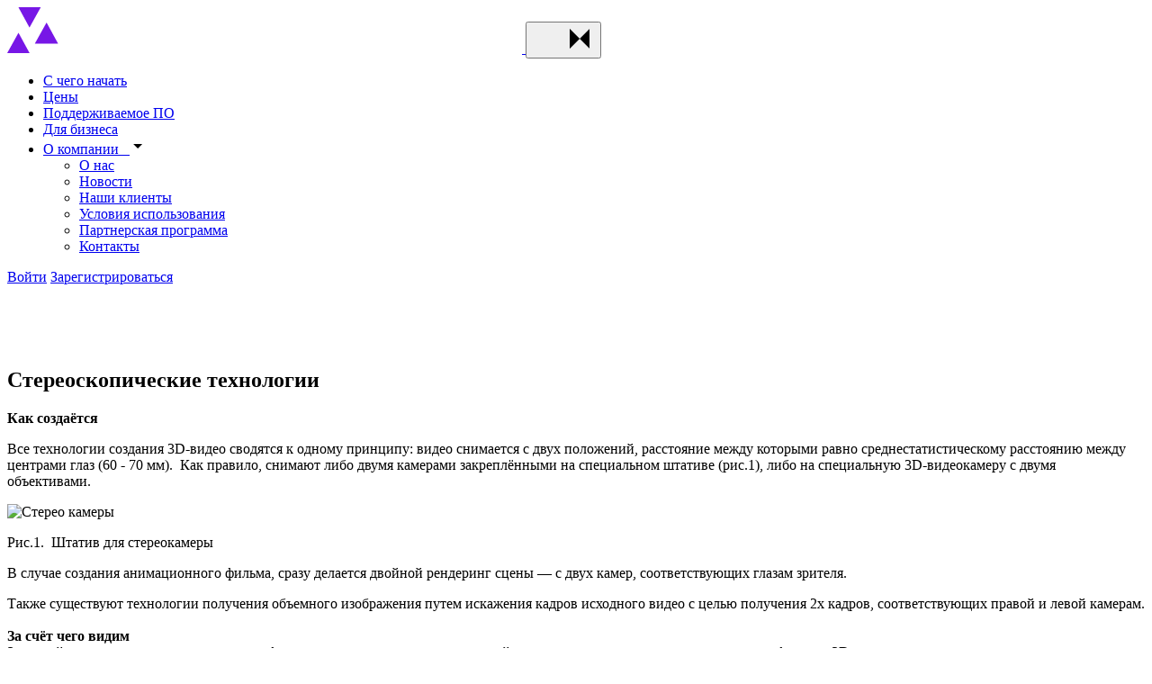

--- FILE ---
content_type: text/html; charset=UTF-8
request_url: https://megarender.ru/articles/3d_stereo/
body_size: 13532
content:
<!DOCTYPE html>
<html xmlns="http://www.w3.org/1999/xhtml" xml:lang="ru" lang="ru"
    accesskey=""prefix="og: https://ogp.me/ns#">
<head>
	<meta charset="UTF-8" />

    <meta name="viewport" content="width=device-width, initial-scale=1.0" />
    <meta http-equiv="X-UA-Compatible" content="ie=edge" />
    <meta name="google-site-verification" content="Mdx1PV-kQ0qQRbGtzxRaZN7iI2ll18fAAL-yYEscuvQ" />

    <meta name="msapplication-TileColor" content="#0f0f0f" />
    <meta name="theme-color" content="#ffffff" />

    <meta property="og:title" content="Стереоскопические технологии" />
    <meta property="og:url" content="https://megarender.ru/articles/3d_stereo/" />
    <meta property="og:image" content="https://megarender.ru" />
    <meta property="og:description" content="В настоящее время в мире развивается несколько стереоскопических технологий, каждая из которых имеет свои плюсы и минусы. Однако в каждой из них, как и в технологии создания 3D видео, заложен один основополагающий метод" />

    <link href="/local/templates/megarender_v2/favicon/apple-touch-icon.png" rel="apple-touch-icon" sizes="180x180" />
    <link href="/local/templates/megarender_v2/favicon/favicon-32x32.png" rel="icon" type="image/png" sizes="32x32" />
    <link href="/local/templates/megarender_v2/favicon/favicon-16x16.png" rel="icon" type="image/png" sizes="16x16" />
    <link rel="manifest" href="/local/templates/megarender_v2/favicon/site.webmanifest" crossorigin="use-credentials" />
    <link rel="mask-icon" href="/local/templates/megarender_v2/favicon/safari-pinned-tab.svg" color="#0f0f0f" />

                <title>Стереоскопические технологии</title>
    <meta http-equiv="Content-Type" content="text/html; charset=UTF-8" />
<meta name="keywords" content="Стереоскопические технологии 3D-технологии стерео кино 3D-видео 3D-кино анаглиф Infitec Поляризационная технология IMAX 3D  RealD Лентикулярная (микролинзовая) технология" />
<meta name="description" content="В настоящее время в мире развивается несколько стереоскопических технологий, каждая из которых имеет свои плюсы и минусы. Однако в каждой из них, как и в технологии создания 3D видео, заложен один основополагающий метод" />
<script data-skip-moving="true">(function(w, d, n) {var cl = "bx-core";var ht = d.documentElement;var htc = ht ? ht.className : undefined;if (htc === undefined || htc.indexOf(cl) !== -1){return;}var ua = n.userAgent;if (/(iPad;)|(iPhone;)/i.test(ua)){cl += " bx-ios";}else if (/Windows/i.test(ua)){cl += ' bx-win';}else if (/Macintosh/i.test(ua)){cl += " bx-mac";}else if (/Linux/i.test(ua) && !/Android/i.test(ua)){cl += " bx-linux";}else if (/Android/i.test(ua)){cl += " bx-android";}cl += (/(ipad|iphone|android|mobile|touch)/i.test(ua) ? " bx-touch" : " bx-no-touch");cl += w.devicePixelRatio && w.devicePixelRatio >= 2? " bx-retina": " bx-no-retina";if (/AppleWebKit/.test(ua)){cl += " bx-chrome";}else if (/Opera/.test(ua)){cl += " bx-opera";}else if (/Firefox/.test(ua)){cl += " bx-firefox";}ht.className = htc ? htc + " " + cl : cl;})(window, document, navigator);</script>


<link href="/bitrix/cache/css/s1/megarender_v2/template_f154747ca899bb559be955f759975160/template_f154747ca899bb559be955f759975160_v1.css?1765877500290908" type="text/css"  data-template-style="true" rel="stylesheet" />







</head>
<body id="inner">
<div class="wrapper page">
    <header class="header">
        <div class="header__wrapper">
                        <a class="header__logo" href="/" title="MegaRender">
                <svg width="572" height="51" viewBox="0 0 572 51" fill="none" xmlns="http://www.w3.org/2000/svg">
                    <use xlink:href="/local/templates/megarender_v2/img/sprite_auto.svg#logo"></use>
                </svg>
            </a>
                        <button class="header__toggle btn-reset" type="button" aria-label="Toggle menu" aria-pressed="false">
                <svg width="32" height="32">
                    <use xlink:href="/local/templates/megarender_v2/img/sprite_auto.svg#icon-burger-m"></use>
                </svg>
                <svg width="32" height="32">
                    <use xlink:href="/local/templates/megarender_v2/img/sprite_auto.svg#icon-menu-m"></use>
                </svg>
            </button>

            <div class="header__menu-wrapper">
                <nav class="header__main-nav main-nav">
                    <div class="main-nav__wrapper">
                        <ul class="main-nav__list">
							                <li class="main-nav__item main-nav__item--lvl1">
                    <a href="/faq/work-with-render-farm/" class="main-nav__link" title="С чего начать">С чего начать</a>
                </li>
														                <li class="main-nav__item main-nav__item--lvl1">
                    <a href="/pricing/" class="main-nav__link" title="Цены">Цены</a>
                </li>
														                <li class="main-nav__item main-nav__item--lvl1">
                    <a href="/software/" class="main-nav__link" title="Поддерживаемое ПО">Поддерживаемое ПО</a>
                </li>
														                <li class="main-nav__item main-nav__item--lvl1">
                    <a href="/enterprise/" class="main-nav__link" title="Для бизнеса">Для бизнеса</a>
                </li>
											        <li class="main-nav__item main-nav__item--lvl1 accordion">
            <a class="main-nav__link accordion__btn" href="#" title="О компании">
                <span class="main-nav__link-text accordion__tab-title" tabindex="0">О компании                    <span class="main-nav__link-icon-wrapper">&nbsp;
                        <svg width="18" height="18">
                            <use xlink:href="/local/templates/megarender_v2/img/sprite_auto.svg#icon-dropdown-s"></use>
                        </svg>
                    </span>
                </span>
            </a>

            <div class="main-nav__submenu main-nav__submenu--lvl2 accordion__content">
                <ul class="main-nav__list main-nav__list--lvl2">
											                <li class="main-nav__item main-nav__item--lvl2">
                    <a href="/about/" class="main-nav__link" title="О нас">О нас</a>
                </li>
														                <li class="main-nav__item main-nav__item--lvl2">
                    <a href="/news/" class="main-nav__link" title="Новости">Новости</a>
                </li>
														                <li class="main-nav__item main-nav__item--lvl2">
                    <a href="/customers/" class="main-nav__link" title="Наши клиенты">Наши клиенты</a>
                </li>
														                <li class="main-nav__item main-nav__item--lvl2">
                    <a href="/terms-of-service/" class="main-nav__link" title="Условия использования">Условия использования</a>
                </li>
														                <li class="main-nav__item main-nav__item--lvl2">
                    <a href="/affiliate-program/" class="main-nav__link" title="Партнерская программа">Партнерская программа</a>
                </li>
														                <li class="main-nav__item main-nav__item--lvl2">
                    <a href="/about/contacts/" class="main-nav__link" title="Контакты">Контакты</a>
                </li>
								</li></ul></div></ul>
                    </div>
                </nav>

                <div class="header__lang">                </div>
                <a href="https://my.megarender.com/auth/sign-in" class="header__login">Войти</a>
                <a href="https://my.megarender.com/auth/sign-up" class="header__sign-up btn btn--md btn--yellow">Зарегистрироваться</a>
            </div>
        </div>
    </header>

    <div class="page__grid-background" aria-hidden="true">
        <div class="page__grid-background-column">&nbsp;</div>
        <div class="page__grid-background-column">&nbsp;</div>
        <div class="page__grid-background-column">&nbsp;</div>
        <div class="page__grid-background-column">&nbsp;</div>
    </div>
    <main>
                <div class="dev-container container blog page__section">
            <section class="news-page__intro">
        <h1 class="news-page__title">Стереоскопические технологии</h1>
            </section>
    <div class="news-page__container">
        <div class="news-page__main-content text-content"><span style="font-weight: bold;">Как создаётся</span><br /><p>Все технологии создания 3D-видео сводятся к одному принципу: видео снимается с двух положений, расстояние между которыми равно среднестатистическому расстоянию между центрами глаз (60 - 70 мм).&nbsp; Как правило, снимают либо двумя камерами закреплёнными на специальном штативе (рис.1), либо на специальную 3D-видеокамеру с двумя объективами.&nbsp;</p><p><img src="/upload/images/articles/2_cameras.jpg" style="vertical-align: baseline; border-top-color: rgb(0, 0, 0); border-left-color: rgb(0, 0, 0); border-right-color: rgb(0, 0, 0); border-bottom-color: rgb(0, 0, 0); border-top-width: 0px; border-left-width: 0px; border-right-width: 0px; border-bottom-width: 0px; border-top-style: none; border-left-style: none; border-right-style: none; border-bottom-style: none" title="Рис. 1" alt="Стерео камеры" height="299" width="448"><br /></p><p>Рис.1.&nbsp;&nbsp;Штатив&nbsp;для&nbsp;стереокамеры</p><p>В случае создания анимационного фильма, сразу делается двойной рендеринг сцены — с двух камер, соответствующих глазам зрителя.<br /></p>Также существуют технологии получения объемного изображения путем искажения кадров исходного видео с целью получения 2х кадров, соответствующих правой и левой камерам. <br /><br /><span style="font-weight: bold;">За счёт чего видим</span><br />За целый век развития стереокинематографа мы получили несколько технологий, которые позволяют нам смотреть видео в формате 3D.<br />Следует отметить, что стереоскопические технологии - то, благодаря чему мы можем видеть на экране действительно объёмное изображение, очень часто подменяется понятием 3D-технологии, под которыми изначально подразумевалась вся компьютерная графика, с помощью которой создаются анимационные фильмы и спецэффекты.<br />По сложившейся в разговорной речи традиции, в дальнейшем будем понимать под 3D-видео как раз стереоскопическое видео.<br />В настоящее время в мире развивается несколько стереоскопических технологий, каждая из которых имеет свои плюсы и минусы. Однако в каждой из них, как и в технологии создания 3D- видео, заложен основополагающий метод- изображение разносится отдельно для каждого глаза.<br /><br /><p><span style="font-weight: bold;">Анаглиф технология&nbsp;</span></p><p><img src="/upload/images/articles/3d_anaglif2.jpg" title="" alt="" height="300" width="450"></p><p>Рис.2.&nbsp;Принцип&nbsp;действия&nbsp;анаглифического&nbsp;изображения<br /></p>На экран для просмотра проецируется два изображения, наложенных друг на друга: одно в красных тонах, другое – в синих. Очки так же должны иметь стекло соответствующих цветов. При этом синяя полупара видна только через синее стекло, а красная видна только через красное.<br />Существуют и другие виды полупар:<br />red-cyan / красный - голубой<br />green-magenta / зелёный - пурпурный<br />yellow-blue / жёлтый - синий<br /><br />Преимущества технологии: низкая себестоимость, простота использования - не требуется специального монитора или проектора.<br />Недостатки: часто возникают искажения в отображении цветов, быстрая утомляемость глаз, рассинхронизация кадров, для демонстрации видео необходимо 2 проектора. <br />Стереотехнология анаглиф (цветового разделения) активно применяется в 3D фотографии, для демонстрации короткометражек на выставках и т.п. В кино практически не используется и сменяется более современными.<br /><br style="font-weight: bold;" /><span style="font-weight: bold;">Технология Infitec (коммерческое название Dolby 3D)</span><br /><p><img src="/upload/images/articles/infitec.jpg" title="" alt="" height="136" width="320"><br /></p>Технология является эволюцией технологии анаглифов.<br />Основана на&nbsp; цветовом разделении внутри спектра цветов (цветовых волн) (Infitec- произошло от слов «Interference filter technology»— технологии, связанные с использованием эффекта интерференции). Для левого и правого глаза используют разные цвета (как и в анаглифической технологии), но в данной 3D технологии разделение происходит не на два цвета, а на отдельные полоски внутри спектра этих цветов, что позволяет намного улучшить качество стереоизображения.<br />В данной стереотехнологии также применяются очки со светофильтрами, и их строение непростое, потому как они разделяют целый спектр цветов. Очки эти имеют относительно высокую стоимость, что и является одним из главных недостатков технологии. <br />&nbsp;<br />Однако в сравнении с поляризационной технологией (о которой речь пойдёт ниже) данный метод позволяет сэкономить на стоимости экрана (не требуется посеребрённый или алюминированный экран) вот почему технология нашла своё широкое применение в 3D кинотеатрах.<br /><br /><p><span style="font-weight: bold;">Поляризационная технология </span></p><p><img src="/upload/images/articles/polarized.jpg" title="" alt="" height="605" width="547"><br /></p>Основана на поляризационном разделении световых волн. Когда поляризуются световые волны, они колеблются в направлении, поперечном их распространению, а соответствующие фильтры умеют пропускать свет с определенным углом наклона плоскости поляризации. Например, при линейной поляризации фильтр для левого глаза поляризуется под углом 45°, для правого — 135°. Они поляризованы перпендикулярно друг другу, а значит, каждый пропускает «свою» половину световых волн. Таким образом, поляризуется в перпендикулярных направлениях видеопоток для левого и для правого глаза, и фильтр (поляризационные очки) для каждого из них пропустит только нужное изображение, так как в них установлены поляризационные линзы, которые пропускают только те световые лучи, которые имеют направление поляризации, параллельное направлению поляризации очковой линзы. <br />Преимущества технологии: высокое качество 3D- эффекта, возможность использовать проекционные системы для большого числа зрителей, наиболее комфортное решение для длительного просмотра 3D- стерео.<br />Недостатки: незначительные несовершенства при разделении изображений из-за рассеивающих свойств экрана, 3D- оборудование для стереоскопической технологии требует места для размещения, сложность установки и настройки оборудования, специальный 3D-экран.<br />Применение: в 3D-кинотеатрах, для массовых 3D-показов, шоу, выставок и мероприятий, для науки и образования; для сложных проектов.<br /><br />Поляризационные технологии применяются в кинотеатрах формата IMAX 3D и&nbsp; RealD.<br /><br />В технологии IMAX 3D используется линейная поляризация. В технологии RealD 3D используется круговая поляризация света. Эта технология подобна IMAX с той разницей, что круговая поляризация вместо линейной (IMAX 3D) позволяет сохранять стереоэффект и избегать двоения изображения при небольших боковых наклонах головы.<br /><br style="font-weight: bold;" /><span style="font-weight: bold;">Затворная технология («эклипсная», «светоклапанная»)</span><br /><p><img src="/upload/images/articles/shutter.jpg" title="" alt="" height="302" width="500"></p><p>В данной технологии используется попеременный вывод изображений на экран, предназначенный для каждого глаза и также поочерёдном затемнении стёкол очков, так что каждый глаз поочерёдно видит предназначенное только ему изображение.&nbsp; Благодаря инерционности человеческого зрения (запаздыванию нашей зрительной реакции относительно реально движущегося предмета, а также эффекта сглаживания его рывков), возникает иллюзия цельного объёмного изображения.<br /></p><br />Плюсы затворного разделения: высокое качество изображения, простота установки и настройки, поддержка многих производителей, доступность, лучшее решение для дома, возможность интеграции сложных 3D-систем.<br />Недостатки: специальные требования к 3D-оборудованию (высокая частота 3D-монитора/3D-проектора - 120 Гц), дорогие 3D-очки, неудобна для массовых мероприятий.<br />&nbsp;<br /><p><span style="font-weight: bold;">Лентикулярная (микролинзовая) технология</span></p><p><img src="/upload/images/articles/3d-lense.jpg" title="" alt="" height="300" width="400"><br /></p>Не требует специальных очков, но основана также на принципе стереоскопии для мониторов и телевизоров. Изображения для каждого глаза разделяются специальной пленкой, нанесенной на экран монитора и обладающей определенными оптическими свойствами. Микролинзы преломляют изображение под разными углами таким образом, что человек, находящийся в определенной зоне просмотра, получает разные картинки для левого и для правого глаза.<br />Технология находится ещё в зачаточном состоянии, потому как создаваемый 3D-эффект получается при нахождении человека в определённой зоне просмотра. Тем не менее по прогнозам специалистов технология найдёт своё применение в таких местах большого скопления людей, как, например: вокзалы, супермаркеты, выставки и т.п. <br /><br /><br /><br /><br /><br /><br />                    </div>
        <aside class="news-page__aside">
            <div class="news-page__aside-content">
                <div class="author-info-aside">
                                    <hr>
                    <span class="preview-card__date"></span>
                                    </div>
                <a class="news-page__aside-link" href="/" target="_blank">Облачная рендер-ферма Мегарендер                    <span class="news-page__aside-link-btn" aria-label="">
                        <svg width="24" height="24">
                            <use xlink:href="/local/templates/megarender_v2/img/sprite_auto.svg#icon-arrow-right-m"></use>
                        </svg>
                    </span>
                </a>
            </div>
        </aside>
            </div>
<section class="news-page__other-articles">
    <h2 class="news-page__other-articles-title">Также может понравиться</h2>

    <ul class="news-page__other-articles-list">
                    <li class="news-page__other-articles-item" id="bx_3218110189_22">
            <a class="preview-card preview-card--img preview-card--sm" href="/articles/ponyatiya_o_renderinge/" title="Полезные понятия о рендеринге">
                                <div class="preview-card__img">
                    <picture>
                        <source type="image/webp" srcset="/upload/content/no-photo/trans-sm-1@1x.webp 1x, /upload/content/no-photo/trans-sm-1@2x.webp 2x"/>
                        <img src="/upload/content/no-photo/trans-sm-1@1x.png" srcset="/upload/content/no-photo/trans-sm-1@2x.png 2x" width="160" height="160" alt="Полезные понятия о рендеринге" />
                    </picture>
                </div>                <div class="preview-card__content-wrap">
                    <span class="preview-card__date"></span>
                    <h3 class="preview-card__title">Полезные понятия о рендеринге</h3>
                    <p class="preview-card__content">В статье даются понятия о рендеринге &#40;rendering&#41;, рендере &#40;render&#41; и др.</p>
                    <span class="preview-card__read-more">Подробнее                        <svg width="24" height="24">
                            <use xlink:href="/local/templates/megarender_v2/img/sprite_auto.svg#icon-arrow-right-m"></use>
                        </svg>
                    </span>
                </div>
            </a>
        </li>
                    <li class="news-page__other-articles-item" id="bx_3218110189_23">
            <a class="preview-card preview-card--img preview-card--sm" href="/articles/osnovi_renderinga/" title="Основы рендеринга">
                                <div class="preview-card__img">
                    <picture>
                        <source type="image/webp" srcset="/upload/content/no-photo/purple-sm-1@1x.webp 1x, /upload/content/no-photo/purple-sm-1@2x.webp 2x"/>
                        <img src="/upload/content/no-photo/purple-sm-1@1x.png" srcset="/upload/content/no-photo/purple-sm-1@2x.png 2x" width="160" height="160" alt="Основы рендеринга" />
                    </picture>
                </div>                <div class="preview-card__content-wrap">
                    <span class="preview-card__date"></span>
                    <h3 class="preview-card__title">Основы рендеринга</h3>
                    <p class="preview-card__content"><noindex>Для многих людей слово "рендеринг" прочно ассоциируется с другим: "ожидание". Для небольшого же количества людей слово "рендеринг" означает комплекс математических операций с широким диапазоном возможных результатов.</noindex></p>
                    <span class="preview-card__read-more">Подробнее                        <svg width="24" height="24">
                            <use xlink:href="/local/templates/megarender_v2/img/sprite_auto.svg#icon-arrow-right-m"></use>
                        </svg>
                    </span>
                </div>
            </a>
        </li>
                    <li class="news-page__other-articles-item" id="bx_3218110189_24">
            <a class="preview-card preview-card--img preview-card--sm" href="/articles/render_farm/" title="Что такое рендер-ферма">
                                <div class="preview-card__img">
                    <picture>
                        <source type="image/webp" srcset="/upload/content/no-photo/trans-sm-2@1x.webp 1x, /upload/content/no-photo/trans-sm-2@2x.webp 2x"/>
                        <img src="/upload/content/no-photo/trans-sm-2@1x.png" srcset="/upload/content/no-photo/trans-sm-2@2x.png 2x" width="160" height="160" alt="Что такое рендер-ферма" />
                    </picture>
                </div>                <div class="preview-card__content-wrap">
                    <span class="preview-card__date"></span>
                    <h3 class="preview-card__title">Что такое рендер-ферма</h3>
                    <p class="preview-card__content">Рендер-ферма (render farm) – это массив мощных серверов, «заточенных» под рендеринг.</p>
                    <span class="preview-card__read-more">Подробнее                        <svg width="24" height="24">
                            <use xlink:href="/local/templates/megarender_v2/img/sprite_auto.svg#icon-arrow-right-m"></use>
                        </svg>
                    </span>
                </div>
            </a>
        </li>
                    <li class="news-page__other-articles-item" id="bx_3218110189_25">
            <a class="preview-card preview-card--img preview-card--sm" href="/articles/render_video/" title="Рендер видео">
                                <div class="preview-card__img">
                    <picture>
                        <source type="image/webp" srcset="/upload/content/no-photo/trans-sm-2@1x.webp 1x, /upload/content/no-photo/trans-sm-2@2x.webp 2x"/>
                        <img src="/upload/content/no-photo/trans-sm-2@1x.png" srcset="/upload/content/no-photo/trans-sm-2@2x.png 2x" width="160" height="160" alt="Рендер видео" />
                    </picture>
                </div>                <div class="preview-card__content-wrap">
                    <span class="preview-card__date"></span>
                    <h3 class="preview-card__title">Рендер видео</h3>
                    <p class="preview-card__content"><strong>Рендер видео -</strong> это процесс рендеринга,
в результате которого получается серия просчитанных изображений, которые затем
преобразуются в</p>
                    <span class="preview-card__read-more">Подробнее                        <svg width="24" height="24">
                            <use xlink:href="/local/templates/megarender_v2/img/sprite_auto.svg#icon-arrow-right-m"></use>
                        </svg>
                    </span>
                </div>
            </a>
        </li>
        </ul>
</section>        </div>
                </main>
        <footer class="footer">
            <div class="footer__container container">
                                <a class="footer__logo logo js-logo" href="/" title="MegaRender">
                          <svg width="572" height="51" viewBox="0 0 572 51" fill="none" xmlns="http://www.w3.org/2000/svg">
        <path d="M73.7406 40.4069V11.184H88.4031V16.3962C89.7087 15.0906 94.0539 10.5312 102.902 10.5312H103.229C110.017 10.5312 113.546 13.4076 115.285 16.5594C117.621 14.3868 122.456 10.5312 130.6 10.5312H130.978C141.407 10.5312 144.503 17.049 144.503 21.6135V40.4069H129.728V26.3922C129.728 22.6437 128.152 19.7112 123.7 19.7112C119.085 19.7112 116.53 22.8069 116.53 26.7696V40.4018H101.704V26.3871C101.704 22.6386 100.128 19.7061 95.6757 19.7061C91.0602 19.7061 88.5051 22.8018 88.5051 26.7645V40.3967H73.7406V40.4069Z" fill="white"/>
        <path d="M193.825 29.8705C193.825 33.9454 191.326 41.2231 172.262 41.2231H169.381C151.403 41.2231 147.655 33.0223 147.655 26.1781V25.0918C147.655 18.3547 151.133 10.3732 169.218 10.3732H172.206C191.27 10.3732 193.932 19.2829 193.932 26.2852V27.9172H162.159C162.593 30.9568 165.092 33.2926 171.013 33.2926H171.069C178.076 33.2926 179.163 30.4111 179.27 29.7634H193.825V29.8705ZM162.322 21.94H179.158C178.561 19.1707 176.332 17.5387 170.737 17.5387C165.148 17.5438 163.031 19.3339 162.322 21.94Z" fill="white"/>
        <path d="M218.157 51C199.909 51 197.681 43.6152 197.681 40.5705V40.4073H212.506C212.669 41.1111 213.373 42.8502 220.11 42.8502H220.274C227.444 42.8502 229.127 39.1017 229.127 35.4093V34.8126C227.822 36.1182 224.185 39.1578 214.898 39.1578H214.031C200.618 39.1578 195.891 32.3697 195.891 25.2553V24.276C195.891 17.488 200.18 10.6438 213.052 10.6438H214.245C223.752 10.6438 227.495 13.6324 229.071 14.9329V11.1844H243.846V35.5164C243.846 41.4375 240.643 50.9949 222.339 50.9949H218.157V51ZM219.299 18.9007C212.782 18.9007 210.828 21.8893 210.828 24.7657V25.036C210.828 28.0756 212.945 31.2273 219.299 31.2273H219.626C226.144 31.2273 228.969 28.0756 228.969 25.036V24.8728C228.969 21.7771 226.144 18.9007 219.626 18.9007H219.299Z" fill="white"/>
        <path d="M260.905 40.9538H260.308C250.532 40.9538 246.783 36.3383 246.783 31.5596V30.9068C246.783 26.0159 249.935 23.1395 258.625 22.4357L272.691 21.1862C273.941 21.023 274.323 20.5896 274.323 19.7736C274.323 18.6873 273.727 17.5449 267.969 17.5449H267.749C261.502 17.5449 261.339 19.6103 261.175 20.5334H247.487V20.207C247.487 16.2954 248.681 10.4304 266.224 10.4304H269.264C287.512 10.4304 288.761 15.6987 288.761 20.207V30.5243C288.761 36.8789 289.088 38.8322 289.521 40.1378V40.4081H275.236C274.966 39.9185 274.583 38.618 274.583 36.4964C273.176 37.9091 269.432 40.9538 260.905 40.9538ZM274.318 26.6126L264.542 28.3517C261.986 28.7852 260.956 29.3819 260.956 30.8507V30.9068C260.956 32.2634 261.935 33.8954 265.572 33.8954C271.003 33.8954 274.318 30.9068 274.318 27.8672V26.6126Z" fill="white"/>
        <path d="M307.723 16.5644C308.866 14.8814 312.665 10.5362 319.943 10.5362H320.596C330.265 10.5362 332.871 17.2172 332.871 23.4647V26.3972H318.53V25.367C318.53 22.1081 317.117 19.3949 313.262 19.3949C309.784 19.3949 307.83 22.001 307.83 25.6934V40.4119H293.056V11.189H307.718V16.5644H307.723Z" fill="white"/>
        <path d="M380.99 29.8705C380.99 33.9454 378.491 41.2231 359.427 41.2231H356.55C338.573 41.2231 334.824 33.0223 334.824 26.1781V25.0918C334.824 18.3547 338.303 10.3732 356.387 10.3732H359.376C378.44 10.3732 381.102 19.2829 381.102 26.2852V27.9172H349.329C349.762 30.9568 352.261 33.2926 358.182 33.2926H358.239C365.246 33.2926 366.332 30.4111 366.439 29.7634H380.995V29.8705H380.99ZM349.487 21.94H366.322C365.725 19.1707 363.497 17.5387 357.902 17.5387C352.307 17.5387 350.196 19.3339 349.487 21.94Z" fill="white"/>
        <path d="M384.192 11.189H398.855V16.3502C400.323 14.9936 404.827 10.5413 413.956 10.5413H414.282C425.201 10.5413 428.618 17.003 428.618 21.6185V40.4119H413.793V26.4533C413.793 22.5416 411.783 19.7162 406.734 19.7162C401.736 19.7162 398.967 22.7048 398.967 26.8307V40.4068H384.192V11.189Z" fill="white"/>
        <path d="M479.19 0V40.4072H464.471V36.1691C463.492 37.2554 459.529 40.9478 450.405 40.9478H449.482C436.717 40.9478 431.775 33.9404 431.775 26.1731V25.0307C431.775 17.5899 436.34 10.6386 449.044 10.6386H450.074C459.091 10.6386 463.053 13.8413 464.41 14.8766V0H479.19ZM464.415 25.5254C464.415 22.2665 461.426 18.7884 455.235 18.7884H454.965C448.554 18.7884 446.764 22.2665 446.764 25.5254V25.7957C446.764 28.9985 448.937 32.696 455.021 32.696H455.24C461.539 32.696 464.42 29.0546 464.42 25.7957V25.5254H464.415Z" fill="white"/>
        <path d="M528.558 29.8705C528.558 33.9454 526.059 41.2231 506.995 41.2231H504.113C486.136 41.2231 482.387 33.0223 482.387 26.1781V25.0918C482.387 18.3547 485.866 10.3732 503.95 10.3732H506.939C526.003 10.3732 528.665 19.2829 528.665 26.2852V27.9172H496.892C497.325 30.9568 499.824 33.2926 505.745 33.2926H505.801C512.809 33.2926 513.895 30.4111 514.002 29.7634H528.558V29.8705ZM497.06 21.94H513.895C513.298 19.1707 511.07 17.5387 505.475 17.5387C499.88 17.5387 497.764 19.3339 497.06 21.94Z" fill="white"/>
        <path d="M546.428 16.5644C547.571 14.8814 551.37 10.5362 558.648 10.5362H559.301C568.965 10.5362 571.576 17.2172 571.576 23.4647V26.3972H557.235V25.367C557.235 22.1081 555.822 19.3949 551.967 19.3949C548.489 19.3949 546.535 22.001 546.535 25.6934V40.4119H531.761V11.189H546.423V16.5644H546.428Z" fill="white"/>
        <path class="triangle-1" d="M24.8726 50.9989L12.546 28.3958L0 50.9989H24.8726Z" fill="#7717E6"/>
        <path class="triangle-2" d="M12.4388 0L24.7655 22.6031L37.3115 0H12.4388Z" fill="#7717E6"/>
        <path class="triangle-3" d="M56.5335 40.4523L43.7376 17.0025L30.7224 40.4523H56.5335Z" fill="#7717E6"/>
      </svg>                </a>
                <div class="footer__subscription subscription-block form_container" data-name="subscribe-form"></div>
                <div class="footer__nav">
                    <h2 class="visually-hidden">Меню раздела</h2>
                    <div class="footer__nav-section">
                        <h3 class="footer__nav-heading">Услуги</h3>
                        <ul class="footer__nav-list">
    <li class="footer__nav-item">
        <a href="/pricing/" title="Цены" class="footer__nav-link link">Цены</a>
    </li>
    <li class="footer__nav-item">
        <a href="/customers/" title="Наши клиенты" class="footer__nav-link link">Наши клиенты</a>
    </li>
    <li class="footer__nav-item">
        <a href="/enterprise/" title="Для бизнеса" class="footer__nav-link link">Для бизнеса</a>
    </li>
    <li class="footer__nav-item">
        <a href="/download/" title="Скачать плагин" class="footer__nav-link link">Скачать плагин</a>
    </li>
    <li class="footer__nav-item">
        <a href="/software/" title="Поддерживаемое ПО" class="footer__nav-link link">Поддерживаемое ПО</a>
    </li>
</ul>                    </div>
                    <div class="footer__nav-section">
                        <h3 class="footer__nav-heading">Компания</h3>
                        <ul class="footer__nav-list">
    <li class="footer__nav-item">
        <a href="/about/" title="О компании" class="footer__nav-link link">О компании</a>
    </li>
    <li class="footer__nav-item">
        <a href="/about/contacts/" title="Контакты" class="footer__nav-link link">Контакты</a>
    </li>
    <li class="footer__nav-item">
        <a href="/affiliate-program/" title="Партнерская программа" class="footer__nav-link link">Партнерская программа</a>
    </li>
    <li class="footer__nav-item">
        <a href="/news/" title="Новости" class="footer__nav-link link">Новости</a>
    </li>
</ul>                    </div>
                    <div class="footer__nav-section">
                        <h3 class="footer__nav-heading">Рендеры</h3>
                        <ul class="footer__nav-list">
    <li class="footer__nav-item">
        <a href="/gpu-render-farm/" title="GPU рендер-ферма" class="footer__nav-link link">GPU рендер-ферма</a>
    </li>
    <li class="footer__nav-item">
        <a href="/3dsmax-render-farm/" title="3DS MAX рендер-ферма" class="footer__nav-link link">3DS MAX рендер-ферма</a>
    </li>
    <li class="footer__nav-item">
        <a href="/houdini-render-farm/" title="Houdini рендер-ферма" class="footer__nav-link link">Houdini рендер-ферма</a>
    </li>
    <li class="footer__nav-item">
        <a href="/vray-render-farm/" title="V-Ray рендер-ферма" class="footer__nav-link link">V-Ray рендер-ферма</a>
    </li>
    <li class="footer__nav-item">
        <a href="/corona-render-farm/" title="Corona рендер-ферма" class="footer__nav-link link">Corona рендер-ферма</a>
    </li>
    <li class="footer__nav-item">
        <a href="/cinema-4d-render-farm/" title="Cinema 4D рендер-ферма" class="footer__nav-link link">Cinema 4D рендер-ферма</a>
    </li>
    <li class="footer__nav-item">
        <a href="/redshift-render-farm/" title="Redshift рендер-ферма" class="footer__nav-link link">Redshift рендер-ферма</a>
    </li>
    <li class="footer__nav-item">
        <a href="/blender-render-farm/" title="Blender рендер-ферма" class="footer__nav-link link">Blender рендер-ферма</a>
    </li>
    <li class="footer__nav-item">
        <a href="/maya-render-farm/" title="Maya рендер-ферма" class="footer__nav-link link">Maya рендер-ферма</a>
    </li>
    <li class="footer__nav-item">
        <a href="/mental-ray-render-farm/" title="Mental Ray рендер-ферма" class="footer__nav-link link">Mental Ray рендер-ферма</a>
    </li>
</ul>                    </div>
                    <div class="footer__nav-section">
                        <h3 class="footer__nav-heading">Поддержка</h3>
                        <ul class="footer__nav-list">
    <li class="footer__nav-item">
        <a href="/faq/" title="FAQ" class="footer__nav-link link">FAQ</a>
    </li>
    <li class="footer__nav-item">
        <a href="/faq/work-with-render-farm/" title="С чего начать" class="footer__nav-link link">С чего начать</a>
    </li>
    <li class="footer__nav-item active">
        <a href="/articles/" title="Полезные статьи" class="footer__nav-link link">Полезные статьи</a>
    </li>
</ul>                    </div>
                </div>
                <div class="footer__rating">                </div>
                    <ul class="footer__social social">
                <li class="social__item">
            <a class="social__link social__link--vk" href="https://vk.com/clubmegarender" aria-label="Follow us on Vkontakte" target="_blank">
                <svg class="social__icon" width="32" height="32" focusable="false">
                    <use xlink:href="/local/templates/megarender_v2/img/sprite_auto.svg#icon-vkontakte"></use>
                </svg>
            </a>
        </li>
            </ul>                <div class="footer__wrapper">
                    <a href="/terms-of-service/" class="link link--gray-700 footer__terms">Лицензионный договор</a> 
                    <a href="/privacy-policy/" class="link link--gray-700 footer__privacy">Политика конфиденциальности</a>
                    <p class="footer__copyright">
                        <span class="footer__copyright-date">&#169;2008–2026</span>
                        <span class="footer__copyright-text">Все права защищены</span>
                    </p>
                </div>
            </div>
        </footer>
        <div class="cookies-note">
            <div class="cookies-note__content-wrap container">
                <p class="cookies-note__text">Мы используем файлы cookie, чтобы обеспечить вам наилучший опыт работы на нашем веб-сайте. Пожалуйста, прочтите нашу <a class="cookies-note__link" href="/privacy-policy/" target="_blank" data-modal="agreement">политика конфиденциальности</a> для получения дополнительной информации</p>
                <a class="cookies-note__btn btn btn--md" href="#" title="Принять файлы cookies">Принять файлы cookies</a>
            </div>
        </div>
                        <a class="calculator-sticky-link" href="/pricing/#calculator" alt="Рассчитать стоимость проекта">
            <span class="calculator-sticky-link__img">
                <svg width="44" height="44">
                    <use xlink:href="/local/templates/megarender_v2/img/sprite_auto.svg#icon-calculator"></use>
                </svg>
            </span>
            <p class="calculator-sticky-link__text">Рассчитать стоимость проекта</p>
        </a>    </div>
<!-- Begin Verbox {literal} -->
<!-- {/literal} End Verbox -->
<!-- Google Tag Manager -->
<!-- End Google Tag Manager -->
<script>if(!window.BX)window.BX={};if(!window.BX.message)window.BX.message=function(mess){if(typeof mess==='object'){for(let i in mess) {BX.message[i]=mess[i];} return true;}};</script>
<script>(window.BX||top.BX).message({"JS_CORE_LOADING":"Загрузка...","JS_CORE_NO_DATA":"- Нет данных -","JS_CORE_WINDOW_CLOSE":"Закрыть","JS_CORE_WINDOW_EXPAND":"Развернуть","JS_CORE_WINDOW_NARROW":"Свернуть в окно","JS_CORE_WINDOW_SAVE":"Сохранить","JS_CORE_WINDOW_CANCEL":"Отменить","JS_CORE_WINDOW_CONTINUE":"Продолжить","JS_CORE_H":"ч","JS_CORE_M":"м","JS_CORE_S":"с","JSADM_AI_HIDE_EXTRA":"Скрыть лишние","JSADM_AI_ALL_NOTIF":"Показать все","JSADM_AUTH_REQ":"Требуется авторизация!","JS_CORE_WINDOW_AUTH":"Войти","JS_CORE_IMAGE_FULL":"Полный размер"});</script><script src="/bitrix/js/main/core/core.min.js?1723831190225422"></script><script>BX.Runtime.registerExtension({"name":"main.core","namespace":"BX","loaded":true});</script>
<script>BX.setJSList(["\/bitrix\/js\/main\/core\/core_ajax.js","\/bitrix\/js\/main\/core\/core_promise.js","\/bitrix\/js\/main\/polyfill\/promise\/js\/promise.js","\/bitrix\/js\/main\/loadext\/loadext.js","\/bitrix\/js\/main\/loadext\/extension.js","\/bitrix\/js\/main\/polyfill\/promise\/js\/promise.js","\/bitrix\/js\/main\/polyfill\/find\/js\/find.js","\/bitrix\/js\/main\/polyfill\/includes\/js\/includes.js","\/bitrix\/js\/main\/polyfill\/matches\/js\/matches.js","\/bitrix\/js\/ui\/polyfill\/closest\/js\/closest.js","\/bitrix\/js\/main\/polyfill\/fill\/main.polyfill.fill.js","\/bitrix\/js\/main\/polyfill\/find\/js\/find.js","\/bitrix\/js\/main\/polyfill\/matches\/js\/matches.js","\/bitrix\/js\/main\/polyfill\/core\/dist\/polyfill.bundle.js","\/bitrix\/js\/main\/core\/core.js","\/bitrix\/js\/main\/polyfill\/intersectionobserver\/js\/intersectionobserver.js","\/bitrix\/js\/main\/lazyload\/dist\/lazyload.bundle.js","\/bitrix\/js\/main\/polyfill\/core\/dist\/polyfill.bundle.js","\/bitrix\/js\/main\/parambag\/dist\/parambag.bundle.js"]);
</script>
<script>(window.BX||top.BX).message({"LANGUAGE_ID":"ru","FORMAT_DATE":"DD.MM.YYYY","FORMAT_DATETIME":"DD.MM.YYYY HH:MI:SS","COOKIE_PREFIX":"BITRIX_SM","SERVER_TZ_OFFSET":"10800","UTF_MODE":"Y","SITE_ID":"s1","SITE_DIR":"\/","USER_ID":"","SERVER_TIME":1769235165,"USER_TZ_OFFSET":0,"USER_TZ_AUTO":"Y","bitrix_sessid":"75c277b071e008cfcd482250d002c322"});</script><script>BX.setJSList(["\/local\/templates\/megarender_v2\/js\/vendor.min.js","\/local\/templates\/megarender_v2\/js\/main.min.js","\/local\/templates\/megarender_v2\/js\/jquery.min.js","\/local\/templates\/megarender_v2\/js\/jquery.inputValue.js","\/local\/templates\/megarender_v2\/js\/scripts.js"]);</script>
<script>BX.setCSSList(["\/local\/templates\/megarender_v2\/css\/style.min.css","\/local\/templates\/megarender_v2\/styles.css","\/local\/templates\/megarender_v2\/template_styles.css"]);</script>


<script  src="/bitrix/cache/js/s1/megarender_v2/template_8d0b7101c8580c2830a126a1f6d2f2f3/template_8d0b7101c8580c2830a126a1f6d2f2f3_v1.js?1765877503376840"></script>
<script>var _ba = _ba || []; _ba.push(["aid", "10b5d3fe66a052f07b6b16dfd0d99d24"]); _ba.push(["host", "megarender.ru"]); (function() {var ba = document.createElement("script"); ba.type = "text/javascript"; ba.async = true;ba.src = (document.location.protocol == "https:" ? "https://" : "http://") + "bitrix.info/ba.js";var s = document.getElementsByTagName("script")[0];s.parentNode.insertBefore(ba, s);})();</script>


<script type='text/javascript'>
setTimeout(function () {
    try {
    window.VerboxSetup = {
        language: 'ru'
    };
	(function(d, w, m) {
		window.supportAPIMethod = m;
		var s = d.createElement('script');
		s.type ='text/javascript'; s.id = 'supportScript'; s.charset = 'utf-8';
		s.async = true;
		var id = '8d002f63d52df374ad07edde0a6b5729';
		s.src = 'https://admin.verbox.ru/support/support.js?h='+id;
		var sc = d.getElementsByTagName('script')[0];
		w[m] = w[m] || function() { (w[m].q = w[m].q || []).push(arguments); };
		if (sc) sc.parentNode.insertBefore(s, sc);
		else d.documentElement.firstChild.appendChild(s);
	})(document, window, 'Verbox');
    } catch (e) {
        console.log('Verbox error')
    }
},7000)
</script>
<script>
setTimeout(function () {
    try {
(function(w,d,s,l,i){w[l]=w[l]||[];w[l].push({'gtm.start':
new Date().getTime(),event:'gtm.js'});var f=d.getElementsByTagName(s)[0],
j=d.createElement(s),dl=l!='dataLayer'?'&l='+l:'';j.async=true;j.src=
'https://www.googletagmanager.com/gtm.js?id='+i+dl;f.parentNode.insertBefore(j,f);
})(window,document,'script','dataLayer','GTM-KTS8T5W');
    } catch (e) {
        console.log('Google Tag Manager error')
    }
},3000);</script>
</body>
</html>